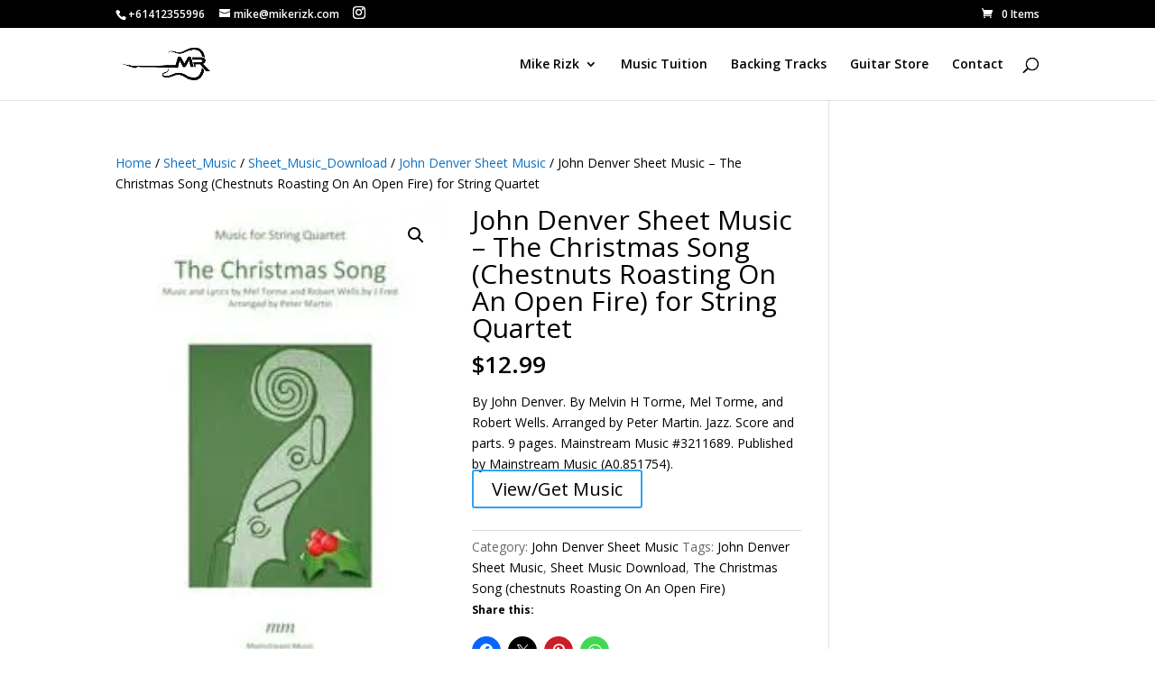

--- FILE ---
content_type: text/html; charset=utf-8
request_url: https://www.google.com/recaptcha/api2/aframe
body_size: 267
content:
<!DOCTYPE HTML><html><head><meta http-equiv="content-type" content="text/html; charset=UTF-8"></head><body><script nonce="CnmJG6o9peKbVCBEpw2ZuQ">/** Anti-fraud and anti-abuse applications only. See google.com/recaptcha */ try{var clients={'sodar':'https://pagead2.googlesyndication.com/pagead/sodar?'};window.addEventListener("message",function(a){try{if(a.source===window.parent){var b=JSON.parse(a.data);var c=clients[b['id']];if(c){var d=document.createElement('img');d.src=c+b['params']+'&rc='+(localStorage.getItem("rc::a")?sessionStorage.getItem("rc::b"):"");window.document.body.appendChild(d);sessionStorage.setItem("rc::e",parseInt(sessionStorage.getItem("rc::e")||0)+1);localStorage.setItem("rc::h",'1769371970559');}}}catch(b){}});window.parent.postMessage("_grecaptcha_ready", "*");}catch(b){}</script></body></html>